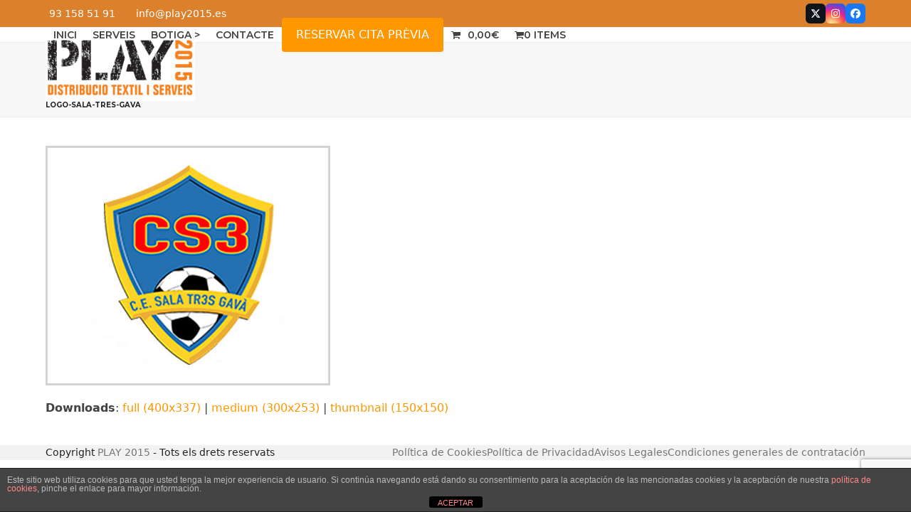

--- FILE ---
content_type: text/html; charset=utf-8
request_url: https://www.google.com/recaptcha/api2/anchor?ar=1&k=6LdmcTkrAAAAAHR4P6rEdac9d8QyfSZqjCtWyoxZ&co=aHR0cHM6Ly9wbGF5MjAxNS5lczo0NDM.&hl=en&v=9TiwnJFHeuIw_s0wSd3fiKfN&size=invisible&anchor-ms=20000&execute-ms=30000&cb=frqmq1cwcufs
body_size: 48646
content:
<!DOCTYPE HTML><html dir="ltr" lang="en"><head><meta http-equiv="Content-Type" content="text/html; charset=UTF-8">
<meta http-equiv="X-UA-Compatible" content="IE=edge">
<title>reCAPTCHA</title>
<style type="text/css">
/* cyrillic-ext */
@font-face {
  font-family: 'Roboto';
  font-style: normal;
  font-weight: 400;
  font-stretch: 100%;
  src: url(//fonts.gstatic.com/s/roboto/v48/KFO7CnqEu92Fr1ME7kSn66aGLdTylUAMa3GUBHMdazTgWw.woff2) format('woff2');
  unicode-range: U+0460-052F, U+1C80-1C8A, U+20B4, U+2DE0-2DFF, U+A640-A69F, U+FE2E-FE2F;
}
/* cyrillic */
@font-face {
  font-family: 'Roboto';
  font-style: normal;
  font-weight: 400;
  font-stretch: 100%;
  src: url(//fonts.gstatic.com/s/roboto/v48/KFO7CnqEu92Fr1ME7kSn66aGLdTylUAMa3iUBHMdazTgWw.woff2) format('woff2');
  unicode-range: U+0301, U+0400-045F, U+0490-0491, U+04B0-04B1, U+2116;
}
/* greek-ext */
@font-face {
  font-family: 'Roboto';
  font-style: normal;
  font-weight: 400;
  font-stretch: 100%;
  src: url(//fonts.gstatic.com/s/roboto/v48/KFO7CnqEu92Fr1ME7kSn66aGLdTylUAMa3CUBHMdazTgWw.woff2) format('woff2');
  unicode-range: U+1F00-1FFF;
}
/* greek */
@font-face {
  font-family: 'Roboto';
  font-style: normal;
  font-weight: 400;
  font-stretch: 100%;
  src: url(//fonts.gstatic.com/s/roboto/v48/KFO7CnqEu92Fr1ME7kSn66aGLdTylUAMa3-UBHMdazTgWw.woff2) format('woff2');
  unicode-range: U+0370-0377, U+037A-037F, U+0384-038A, U+038C, U+038E-03A1, U+03A3-03FF;
}
/* math */
@font-face {
  font-family: 'Roboto';
  font-style: normal;
  font-weight: 400;
  font-stretch: 100%;
  src: url(//fonts.gstatic.com/s/roboto/v48/KFO7CnqEu92Fr1ME7kSn66aGLdTylUAMawCUBHMdazTgWw.woff2) format('woff2');
  unicode-range: U+0302-0303, U+0305, U+0307-0308, U+0310, U+0312, U+0315, U+031A, U+0326-0327, U+032C, U+032F-0330, U+0332-0333, U+0338, U+033A, U+0346, U+034D, U+0391-03A1, U+03A3-03A9, U+03B1-03C9, U+03D1, U+03D5-03D6, U+03F0-03F1, U+03F4-03F5, U+2016-2017, U+2034-2038, U+203C, U+2040, U+2043, U+2047, U+2050, U+2057, U+205F, U+2070-2071, U+2074-208E, U+2090-209C, U+20D0-20DC, U+20E1, U+20E5-20EF, U+2100-2112, U+2114-2115, U+2117-2121, U+2123-214F, U+2190, U+2192, U+2194-21AE, U+21B0-21E5, U+21F1-21F2, U+21F4-2211, U+2213-2214, U+2216-22FF, U+2308-230B, U+2310, U+2319, U+231C-2321, U+2336-237A, U+237C, U+2395, U+239B-23B7, U+23D0, U+23DC-23E1, U+2474-2475, U+25AF, U+25B3, U+25B7, U+25BD, U+25C1, U+25CA, U+25CC, U+25FB, U+266D-266F, U+27C0-27FF, U+2900-2AFF, U+2B0E-2B11, U+2B30-2B4C, U+2BFE, U+3030, U+FF5B, U+FF5D, U+1D400-1D7FF, U+1EE00-1EEFF;
}
/* symbols */
@font-face {
  font-family: 'Roboto';
  font-style: normal;
  font-weight: 400;
  font-stretch: 100%;
  src: url(//fonts.gstatic.com/s/roboto/v48/KFO7CnqEu92Fr1ME7kSn66aGLdTylUAMaxKUBHMdazTgWw.woff2) format('woff2');
  unicode-range: U+0001-000C, U+000E-001F, U+007F-009F, U+20DD-20E0, U+20E2-20E4, U+2150-218F, U+2190, U+2192, U+2194-2199, U+21AF, U+21E6-21F0, U+21F3, U+2218-2219, U+2299, U+22C4-22C6, U+2300-243F, U+2440-244A, U+2460-24FF, U+25A0-27BF, U+2800-28FF, U+2921-2922, U+2981, U+29BF, U+29EB, U+2B00-2BFF, U+4DC0-4DFF, U+FFF9-FFFB, U+10140-1018E, U+10190-1019C, U+101A0, U+101D0-101FD, U+102E0-102FB, U+10E60-10E7E, U+1D2C0-1D2D3, U+1D2E0-1D37F, U+1F000-1F0FF, U+1F100-1F1AD, U+1F1E6-1F1FF, U+1F30D-1F30F, U+1F315, U+1F31C, U+1F31E, U+1F320-1F32C, U+1F336, U+1F378, U+1F37D, U+1F382, U+1F393-1F39F, U+1F3A7-1F3A8, U+1F3AC-1F3AF, U+1F3C2, U+1F3C4-1F3C6, U+1F3CA-1F3CE, U+1F3D4-1F3E0, U+1F3ED, U+1F3F1-1F3F3, U+1F3F5-1F3F7, U+1F408, U+1F415, U+1F41F, U+1F426, U+1F43F, U+1F441-1F442, U+1F444, U+1F446-1F449, U+1F44C-1F44E, U+1F453, U+1F46A, U+1F47D, U+1F4A3, U+1F4B0, U+1F4B3, U+1F4B9, U+1F4BB, U+1F4BF, U+1F4C8-1F4CB, U+1F4D6, U+1F4DA, U+1F4DF, U+1F4E3-1F4E6, U+1F4EA-1F4ED, U+1F4F7, U+1F4F9-1F4FB, U+1F4FD-1F4FE, U+1F503, U+1F507-1F50B, U+1F50D, U+1F512-1F513, U+1F53E-1F54A, U+1F54F-1F5FA, U+1F610, U+1F650-1F67F, U+1F687, U+1F68D, U+1F691, U+1F694, U+1F698, U+1F6AD, U+1F6B2, U+1F6B9-1F6BA, U+1F6BC, U+1F6C6-1F6CF, U+1F6D3-1F6D7, U+1F6E0-1F6EA, U+1F6F0-1F6F3, U+1F6F7-1F6FC, U+1F700-1F7FF, U+1F800-1F80B, U+1F810-1F847, U+1F850-1F859, U+1F860-1F887, U+1F890-1F8AD, U+1F8B0-1F8BB, U+1F8C0-1F8C1, U+1F900-1F90B, U+1F93B, U+1F946, U+1F984, U+1F996, U+1F9E9, U+1FA00-1FA6F, U+1FA70-1FA7C, U+1FA80-1FA89, U+1FA8F-1FAC6, U+1FACE-1FADC, U+1FADF-1FAE9, U+1FAF0-1FAF8, U+1FB00-1FBFF;
}
/* vietnamese */
@font-face {
  font-family: 'Roboto';
  font-style: normal;
  font-weight: 400;
  font-stretch: 100%;
  src: url(//fonts.gstatic.com/s/roboto/v48/KFO7CnqEu92Fr1ME7kSn66aGLdTylUAMa3OUBHMdazTgWw.woff2) format('woff2');
  unicode-range: U+0102-0103, U+0110-0111, U+0128-0129, U+0168-0169, U+01A0-01A1, U+01AF-01B0, U+0300-0301, U+0303-0304, U+0308-0309, U+0323, U+0329, U+1EA0-1EF9, U+20AB;
}
/* latin-ext */
@font-face {
  font-family: 'Roboto';
  font-style: normal;
  font-weight: 400;
  font-stretch: 100%;
  src: url(//fonts.gstatic.com/s/roboto/v48/KFO7CnqEu92Fr1ME7kSn66aGLdTylUAMa3KUBHMdazTgWw.woff2) format('woff2');
  unicode-range: U+0100-02BA, U+02BD-02C5, U+02C7-02CC, U+02CE-02D7, U+02DD-02FF, U+0304, U+0308, U+0329, U+1D00-1DBF, U+1E00-1E9F, U+1EF2-1EFF, U+2020, U+20A0-20AB, U+20AD-20C0, U+2113, U+2C60-2C7F, U+A720-A7FF;
}
/* latin */
@font-face {
  font-family: 'Roboto';
  font-style: normal;
  font-weight: 400;
  font-stretch: 100%;
  src: url(//fonts.gstatic.com/s/roboto/v48/KFO7CnqEu92Fr1ME7kSn66aGLdTylUAMa3yUBHMdazQ.woff2) format('woff2');
  unicode-range: U+0000-00FF, U+0131, U+0152-0153, U+02BB-02BC, U+02C6, U+02DA, U+02DC, U+0304, U+0308, U+0329, U+2000-206F, U+20AC, U+2122, U+2191, U+2193, U+2212, U+2215, U+FEFF, U+FFFD;
}
/* cyrillic-ext */
@font-face {
  font-family: 'Roboto';
  font-style: normal;
  font-weight: 500;
  font-stretch: 100%;
  src: url(//fonts.gstatic.com/s/roboto/v48/KFO7CnqEu92Fr1ME7kSn66aGLdTylUAMa3GUBHMdazTgWw.woff2) format('woff2');
  unicode-range: U+0460-052F, U+1C80-1C8A, U+20B4, U+2DE0-2DFF, U+A640-A69F, U+FE2E-FE2F;
}
/* cyrillic */
@font-face {
  font-family: 'Roboto';
  font-style: normal;
  font-weight: 500;
  font-stretch: 100%;
  src: url(//fonts.gstatic.com/s/roboto/v48/KFO7CnqEu92Fr1ME7kSn66aGLdTylUAMa3iUBHMdazTgWw.woff2) format('woff2');
  unicode-range: U+0301, U+0400-045F, U+0490-0491, U+04B0-04B1, U+2116;
}
/* greek-ext */
@font-face {
  font-family: 'Roboto';
  font-style: normal;
  font-weight: 500;
  font-stretch: 100%;
  src: url(//fonts.gstatic.com/s/roboto/v48/KFO7CnqEu92Fr1ME7kSn66aGLdTylUAMa3CUBHMdazTgWw.woff2) format('woff2');
  unicode-range: U+1F00-1FFF;
}
/* greek */
@font-face {
  font-family: 'Roboto';
  font-style: normal;
  font-weight: 500;
  font-stretch: 100%;
  src: url(//fonts.gstatic.com/s/roboto/v48/KFO7CnqEu92Fr1ME7kSn66aGLdTylUAMa3-UBHMdazTgWw.woff2) format('woff2');
  unicode-range: U+0370-0377, U+037A-037F, U+0384-038A, U+038C, U+038E-03A1, U+03A3-03FF;
}
/* math */
@font-face {
  font-family: 'Roboto';
  font-style: normal;
  font-weight: 500;
  font-stretch: 100%;
  src: url(//fonts.gstatic.com/s/roboto/v48/KFO7CnqEu92Fr1ME7kSn66aGLdTylUAMawCUBHMdazTgWw.woff2) format('woff2');
  unicode-range: U+0302-0303, U+0305, U+0307-0308, U+0310, U+0312, U+0315, U+031A, U+0326-0327, U+032C, U+032F-0330, U+0332-0333, U+0338, U+033A, U+0346, U+034D, U+0391-03A1, U+03A3-03A9, U+03B1-03C9, U+03D1, U+03D5-03D6, U+03F0-03F1, U+03F4-03F5, U+2016-2017, U+2034-2038, U+203C, U+2040, U+2043, U+2047, U+2050, U+2057, U+205F, U+2070-2071, U+2074-208E, U+2090-209C, U+20D0-20DC, U+20E1, U+20E5-20EF, U+2100-2112, U+2114-2115, U+2117-2121, U+2123-214F, U+2190, U+2192, U+2194-21AE, U+21B0-21E5, U+21F1-21F2, U+21F4-2211, U+2213-2214, U+2216-22FF, U+2308-230B, U+2310, U+2319, U+231C-2321, U+2336-237A, U+237C, U+2395, U+239B-23B7, U+23D0, U+23DC-23E1, U+2474-2475, U+25AF, U+25B3, U+25B7, U+25BD, U+25C1, U+25CA, U+25CC, U+25FB, U+266D-266F, U+27C0-27FF, U+2900-2AFF, U+2B0E-2B11, U+2B30-2B4C, U+2BFE, U+3030, U+FF5B, U+FF5D, U+1D400-1D7FF, U+1EE00-1EEFF;
}
/* symbols */
@font-face {
  font-family: 'Roboto';
  font-style: normal;
  font-weight: 500;
  font-stretch: 100%;
  src: url(//fonts.gstatic.com/s/roboto/v48/KFO7CnqEu92Fr1ME7kSn66aGLdTylUAMaxKUBHMdazTgWw.woff2) format('woff2');
  unicode-range: U+0001-000C, U+000E-001F, U+007F-009F, U+20DD-20E0, U+20E2-20E4, U+2150-218F, U+2190, U+2192, U+2194-2199, U+21AF, U+21E6-21F0, U+21F3, U+2218-2219, U+2299, U+22C4-22C6, U+2300-243F, U+2440-244A, U+2460-24FF, U+25A0-27BF, U+2800-28FF, U+2921-2922, U+2981, U+29BF, U+29EB, U+2B00-2BFF, U+4DC0-4DFF, U+FFF9-FFFB, U+10140-1018E, U+10190-1019C, U+101A0, U+101D0-101FD, U+102E0-102FB, U+10E60-10E7E, U+1D2C0-1D2D3, U+1D2E0-1D37F, U+1F000-1F0FF, U+1F100-1F1AD, U+1F1E6-1F1FF, U+1F30D-1F30F, U+1F315, U+1F31C, U+1F31E, U+1F320-1F32C, U+1F336, U+1F378, U+1F37D, U+1F382, U+1F393-1F39F, U+1F3A7-1F3A8, U+1F3AC-1F3AF, U+1F3C2, U+1F3C4-1F3C6, U+1F3CA-1F3CE, U+1F3D4-1F3E0, U+1F3ED, U+1F3F1-1F3F3, U+1F3F5-1F3F7, U+1F408, U+1F415, U+1F41F, U+1F426, U+1F43F, U+1F441-1F442, U+1F444, U+1F446-1F449, U+1F44C-1F44E, U+1F453, U+1F46A, U+1F47D, U+1F4A3, U+1F4B0, U+1F4B3, U+1F4B9, U+1F4BB, U+1F4BF, U+1F4C8-1F4CB, U+1F4D6, U+1F4DA, U+1F4DF, U+1F4E3-1F4E6, U+1F4EA-1F4ED, U+1F4F7, U+1F4F9-1F4FB, U+1F4FD-1F4FE, U+1F503, U+1F507-1F50B, U+1F50D, U+1F512-1F513, U+1F53E-1F54A, U+1F54F-1F5FA, U+1F610, U+1F650-1F67F, U+1F687, U+1F68D, U+1F691, U+1F694, U+1F698, U+1F6AD, U+1F6B2, U+1F6B9-1F6BA, U+1F6BC, U+1F6C6-1F6CF, U+1F6D3-1F6D7, U+1F6E0-1F6EA, U+1F6F0-1F6F3, U+1F6F7-1F6FC, U+1F700-1F7FF, U+1F800-1F80B, U+1F810-1F847, U+1F850-1F859, U+1F860-1F887, U+1F890-1F8AD, U+1F8B0-1F8BB, U+1F8C0-1F8C1, U+1F900-1F90B, U+1F93B, U+1F946, U+1F984, U+1F996, U+1F9E9, U+1FA00-1FA6F, U+1FA70-1FA7C, U+1FA80-1FA89, U+1FA8F-1FAC6, U+1FACE-1FADC, U+1FADF-1FAE9, U+1FAF0-1FAF8, U+1FB00-1FBFF;
}
/* vietnamese */
@font-face {
  font-family: 'Roboto';
  font-style: normal;
  font-weight: 500;
  font-stretch: 100%;
  src: url(//fonts.gstatic.com/s/roboto/v48/KFO7CnqEu92Fr1ME7kSn66aGLdTylUAMa3OUBHMdazTgWw.woff2) format('woff2');
  unicode-range: U+0102-0103, U+0110-0111, U+0128-0129, U+0168-0169, U+01A0-01A1, U+01AF-01B0, U+0300-0301, U+0303-0304, U+0308-0309, U+0323, U+0329, U+1EA0-1EF9, U+20AB;
}
/* latin-ext */
@font-face {
  font-family: 'Roboto';
  font-style: normal;
  font-weight: 500;
  font-stretch: 100%;
  src: url(//fonts.gstatic.com/s/roboto/v48/KFO7CnqEu92Fr1ME7kSn66aGLdTylUAMa3KUBHMdazTgWw.woff2) format('woff2');
  unicode-range: U+0100-02BA, U+02BD-02C5, U+02C7-02CC, U+02CE-02D7, U+02DD-02FF, U+0304, U+0308, U+0329, U+1D00-1DBF, U+1E00-1E9F, U+1EF2-1EFF, U+2020, U+20A0-20AB, U+20AD-20C0, U+2113, U+2C60-2C7F, U+A720-A7FF;
}
/* latin */
@font-face {
  font-family: 'Roboto';
  font-style: normal;
  font-weight: 500;
  font-stretch: 100%;
  src: url(//fonts.gstatic.com/s/roboto/v48/KFO7CnqEu92Fr1ME7kSn66aGLdTylUAMa3yUBHMdazQ.woff2) format('woff2');
  unicode-range: U+0000-00FF, U+0131, U+0152-0153, U+02BB-02BC, U+02C6, U+02DA, U+02DC, U+0304, U+0308, U+0329, U+2000-206F, U+20AC, U+2122, U+2191, U+2193, U+2212, U+2215, U+FEFF, U+FFFD;
}
/* cyrillic-ext */
@font-face {
  font-family: 'Roboto';
  font-style: normal;
  font-weight: 900;
  font-stretch: 100%;
  src: url(//fonts.gstatic.com/s/roboto/v48/KFO7CnqEu92Fr1ME7kSn66aGLdTylUAMa3GUBHMdazTgWw.woff2) format('woff2');
  unicode-range: U+0460-052F, U+1C80-1C8A, U+20B4, U+2DE0-2DFF, U+A640-A69F, U+FE2E-FE2F;
}
/* cyrillic */
@font-face {
  font-family: 'Roboto';
  font-style: normal;
  font-weight: 900;
  font-stretch: 100%;
  src: url(//fonts.gstatic.com/s/roboto/v48/KFO7CnqEu92Fr1ME7kSn66aGLdTylUAMa3iUBHMdazTgWw.woff2) format('woff2');
  unicode-range: U+0301, U+0400-045F, U+0490-0491, U+04B0-04B1, U+2116;
}
/* greek-ext */
@font-face {
  font-family: 'Roboto';
  font-style: normal;
  font-weight: 900;
  font-stretch: 100%;
  src: url(//fonts.gstatic.com/s/roboto/v48/KFO7CnqEu92Fr1ME7kSn66aGLdTylUAMa3CUBHMdazTgWw.woff2) format('woff2');
  unicode-range: U+1F00-1FFF;
}
/* greek */
@font-face {
  font-family: 'Roboto';
  font-style: normal;
  font-weight: 900;
  font-stretch: 100%;
  src: url(//fonts.gstatic.com/s/roboto/v48/KFO7CnqEu92Fr1ME7kSn66aGLdTylUAMa3-UBHMdazTgWw.woff2) format('woff2');
  unicode-range: U+0370-0377, U+037A-037F, U+0384-038A, U+038C, U+038E-03A1, U+03A3-03FF;
}
/* math */
@font-face {
  font-family: 'Roboto';
  font-style: normal;
  font-weight: 900;
  font-stretch: 100%;
  src: url(//fonts.gstatic.com/s/roboto/v48/KFO7CnqEu92Fr1ME7kSn66aGLdTylUAMawCUBHMdazTgWw.woff2) format('woff2');
  unicode-range: U+0302-0303, U+0305, U+0307-0308, U+0310, U+0312, U+0315, U+031A, U+0326-0327, U+032C, U+032F-0330, U+0332-0333, U+0338, U+033A, U+0346, U+034D, U+0391-03A1, U+03A3-03A9, U+03B1-03C9, U+03D1, U+03D5-03D6, U+03F0-03F1, U+03F4-03F5, U+2016-2017, U+2034-2038, U+203C, U+2040, U+2043, U+2047, U+2050, U+2057, U+205F, U+2070-2071, U+2074-208E, U+2090-209C, U+20D0-20DC, U+20E1, U+20E5-20EF, U+2100-2112, U+2114-2115, U+2117-2121, U+2123-214F, U+2190, U+2192, U+2194-21AE, U+21B0-21E5, U+21F1-21F2, U+21F4-2211, U+2213-2214, U+2216-22FF, U+2308-230B, U+2310, U+2319, U+231C-2321, U+2336-237A, U+237C, U+2395, U+239B-23B7, U+23D0, U+23DC-23E1, U+2474-2475, U+25AF, U+25B3, U+25B7, U+25BD, U+25C1, U+25CA, U+25CC, U+25FB, U+266D-266F, U+27C0-27FF, U+2900-2AFF, U+2B0E-2B11, U+2B30-2B4C, U+2BFE, U+3030, U+FF5B, U+FF5D, U+1D400-1D7FF, U+1EE00-1EEFF;
}
/* symbols */
@font-face {
  font-family: 'Roboto';
  font-style: normal;
  font-weight: 900;
  font-stretch: 100%;
  src: url(//fonts.gstatic.com/s/roboto/v48/KFO7CnqEu92Fr1ME7kSn66aGLdTylUAMaxKUBHMdazTgWw.woff2) format('woff2');
  unicode-range: U+0001-000C, U+000E-001F, U+007F-009F, U+20DD-20E0, U+20E2-20E4, U+2150-218F, U+2190, U+2192, U+2194-2199, U+21AF, U+21E6-21F0, U+21F3, U+2218-2219, U+2299, U+22C4-22C6, U+2300-243F, U+2440-244A, U+2460-24FF, U+25A0-27BF, U+2800-28FF, U+2921-2922, U+2981, U+29BF, U+29EB, U+2B00-2BFF, U+4DC0-4DFF, U+FFF9-FFFB, U+10140-1018E, U+10190-1019C, U+101A0, U+101D0-101FD, U+102E0-102FB, U+10E60-10E7E, U+1D2C0-1D2D3, U+1D2E0-1D37F, U+1F000-1F0FF, U+1F100-1F1AD, U+1F1E6-1F1FF, U+1F30D-1F30F, U+1F315, U+1F31C, U+1F31E, U+1F320-1F32C, U+1F336, U+1F378, U+1F37D, U+1F382, U+1F393-1F39F, U+1F3A7-1F3A8, U+1F3AC-1F3AF, U+1F3C2, U+1F3C4-1F3C6, U+1F3CA-1F3CE, U+1F3D4-1F3E0, U+1F3ED, U+1F3F1-1F3F3, U+1F3F5-1F3F7, U+1F408, U+1F415, U+1F41F, U+1F426, U+1F43F, U+1F441-1F442, U+1F444, U+1F446-1F449, U+1F44C-1F44E, U+1F453, U+1F46A, U+1F47D, U+1F4A3, U+1F4B0, U+1F4B3, U+1F4B9, U+1F4BB, U+1F4BF, U+1F4C8-1F4CB, U+1F4D6, U+1F4DA, U+1F4DF, U+1F4E3-1F4E6, U+1F4EA-1F4ED, U+1F4F7, U+1F4F9-1F4FB, U+1F4FD-1F4FE, U+1F503, U+1F507-1F50B, U+1F50D, U+1F512-1F513, U+1F53E-1F54A, U+1F54F-1F5FA, U+1F610, U+1F650-1F67F, U+1F687, U+1F68D, U+1F691, U+1F694, U+1F698, U+1F6AD, U+1F6B2, U+1F6B9-1F6BA, U+1F6BC, U+1F6C6-1F6CF, U+1F6D3-1F6D7, U+1F6E0-1F6EA, U+1F6F0-1F6F3, U+1F6F7-1F6FC, U+1F700-1F7FF, U+1F800-1F80B, U+1F810-1F847, U+1F850-1F859, U+1F860-1F887, U+1F890-1F8AD, U+1F8B0-1F8BB, U+1F8C0-1F8C1, U+1F900-1F90B, U+1F93B, U+1F946, U+1F984, U+1F996, U+1F9E9, U+1FA00-1FA6F, U+1FA70-1FA7C, U+1FA80-1FA89, U+1FA8F-1FAC6, U+1FACE-1FADC, U+1FADF-1FAE9, U+1FAF0-1FAF8, U+1FB00-1FBFF;
}
/* vietnamese */
@font-face {
  font-family: 'Roboto';
  font-style: normal;
  font-weight: 900;
  font-stretch: 100%;
  src: url(//fonts.gstatic.com/s/roboto/v48/KFO7CnqEu92Fr1ME7kSn66aGLdTylUAMa3OUBHMdazTgWw.woff2) format('woff2');
  unicode-range: U+0102-0103, U+0110-0111, U+0128-0129, U+0168-0169, U+01A0-01A1, U+01AF-01B0, U+0300-0301, U+0303-0304, U+0308-0309, U+0323, U+0329, U+1EA0-1EF9, U+20AB;
}
/* latin-ext */
@font-face {
  font-family: 'Roboto';
  font-style: normal;
  font-weight: 900;
  font-stretch: 100%;
  src: url(//fonts.gstatic.com/s/roboto/v48/KFO7CnqEu92Fr1ME7kSn66aGLdTylUAMa3KUBHMdazTgWw.woff2) format('woff2');
  unicode-range: U+0100-02BA, U+02BD-02C5, U+02C7-02CC, U+02CE-02D7, U+02DD-02FF, U+0304, U+0308, U+0329, U+1D00-1DBF, U+1E00-1E9F, U+1EF2-1EFF, U+2020, U+20A0-20AB, U+20AD-20C0, U+2113, U+2C60-2C7F, U+A720-A7FF;
}
/* latin */
@font-face {
  font-family: 'Roboto';
  font-style: normal;
  font-weight: 900;
  font-stretch: 100%;
  src: url(//fonts.gstatic.com/s/roboto/v48/KFO7CnqEu92Fr1ME7kSn66aGLdTylUAMa3yUBHMdazQ.woff2) format('woff2');
  unicode-range: U+0000-00FF, U+0131, U+0152-0153, U+02BB-02BC, U+02C6, U+02DA, U+02DC, U+0304, U+0308, U+0329, U+2000-206F, U+20AC, U+2122, U+2191, U+2193, U+2212, U+2215, U+FEFF, U+FFFD;
}

</style>
<link rel="stylesheet" type="text/css" href="https://www.gstatic.com/recaptcha/releases/9TiwnJFHeuIw_s0wSd3fiKfN/styles__ltr.css">
<script nonce="G9885D_ZqsvJX6bSermkxA" type="text/javascript">window['__recaptcha_api'] = 'https://www.google.com/recaptcha/api2/';</script>
<script type="text/javascript" src="https://www.gstatic.com/recaptcha/releases/9TiwnJFHeuIw_s0wSd3fiKfN/recaptcha__en.js" nonce="G9885D_ZqsvJX6bSermkxA">
      
    </script></head>
<body><div id="rc-anchor-alert" class="rc-anchor-alert"></div>
<input type="hidden" id="recaptcha-token" value="[base64]">
<script type="text/javascript" nonce="G9885D_ZqsvJX6bSermkxA">
      recaptcha.anchor.Main.init("[\x22ainput\x22,[\x22bgdata\x22,\x22\x22,\[base64]/[base64]/[base64]/[base64]/cjw8ejpyPj4+eil9Y2F0Y2gobCl7dGhyb3cgbDt9fSxIPWZ1bmN0aW9uKHcsdCx6KXtpZih3PT0xOTR8fHc9PTIwOCl0LnZbd10/dC52W3ddLmNvbmNhdCh6KTp0LnZbd109b2Yoeix0KTtlbHNle2lmKHQuYkImJnchPTMxNylyZXR1cm47dz09NjZ8fHc9PTEyMnx8dz09NDcwfHx3PT00NHx8dz09NDE2fHx3PT0zOTd8fHc9PTQyMXx8dz09Njh8fHc9PTcwfHx3PT0xODQ/[base64]/[base64]/[base64]/bmV3IGRbVl0oSlswXSk6cD09Mj9uZXcgZFtWXShKWzBdLEpbMV0pOnA9PTM/bmV3IGRbVl0oSlswXSxKWzFdLEpbMl0pOnA9PTQ/[base64]/[base64]/[base64]/[base64]\x22,\[base64]\x22,\x22HTfCssO9w5lawrnCjXMvZRTCjVXDjMKmw4jCtcKlGMKQw7pwFMOKw4bCkcO8Zz/Dll3CjlZKwpvDoybCpMKvPDdfKWLCtcOCSMK3fBjCkhLCpsOxwpM4wo/CswPDnUJtw6HDk03CoDjDu8O3TsKfwrTDpkcYLVXDmmchOcOTbsO3RUcmPWfDokM/[base64]/[base64]/CrsKJw7nCj8OTd8O0f0IcKnFpKlbDt2A5w6vCmHzCuMOHQA8TeMKtQBTDtSnCh3nDpMOUHMKZfxXDrMKvaxnCqsODKsO1QVnCp2DDpBzDoBhMbMK3wqFAw7jClsK7w5XCnFvCjFx2HCBpKGB8e8KzESJ/w5HDuMKzNz8VOsOMMi55woHDssOMwrF7w5TDrnDDnDzClcKDHH3DhGo3DGZvN0g/w6cgw4zCoETCncO1wr/ChUERwq7ChVEXw77Cris/LiDCpn7DscKrw5Eyw47CjsONw6fDrsKYw5dnTyIHPsKBHkAsw53Co8OyK8OHG8OSBMK7w6HCtTQvGsOabcO4wo5mw5rDkzvDuRLDtMKRw7/[base64]/CtcO/E8K3ccO2w6YOR8Kzw6hHJ8OswpjDsxfCtMKsDmjCmMKZUMOCAcObwoHDnsKXRyzDicOOwrLCjMKFUcKSwqXDh8OywolJwq4WJS4ww7lrc10ecgfDvV/DhcKqH8K3VMOgw7ktHsOPHsKYw68JwqDCs8Khw5HDrwzDgsOeesKBThdsQzHDscOQLsKSw6vDjMKAw5d5w6vDjyYMMHrCsxAwbnY3HHYxw74JI8OrwqRvKAHCkCvDvsOrwqh5w6NBOcKPEGHDiywaNMOvRytuw6LCn8O4X8KKdVByw45ZFV/Ch8OXUgHDhQp9wqjCkMK3w5wSw6vDtMKvesOBQnXDi0/[base64]/WEbDqsKUw6QFw6YyNj7DjRHDjcO0D1bDpcOHw4zChcKow7XCsjINAzQGw4N5w6/DpcKrwoVWD8OIwqHCnSQxwpPDiELDkAPCjsKtw6kjwqc+fGt2w7dIG8KSwpo3YnXCnQzCp28mw75BwpRHE0rDty7DvcKTwoU5FMOawrLCscO4fyAmw4xhahsnw5YIZcK9w714wqJFwrEqUsK7K8KywpxmUD9CPHbCqx9DI2/Dk8KNA8KlH8OSCcKZNV8Vw4MtWwXDn37CrcOpwq/[base64]/[base64]/woLCi8OCwpPCnMKQXMOyEDgsJ8K4JEHDmcOow5wqXxw5IFDClcKXw6nDkxdDw55+w4QnSCHCosObw7nCh8KXwoxhOMKqwrnDqk3DlcKVFwg1wpLDiGwnKcKuw7Mfw75hZ8OeOl15bm1pw5RNw5vCoxxUw7DDisKZJE/Cm8K4w73DmMKBwojCs8KwwqNUwrVnw7jDnkpXwovDlXIcw6/DnMKjwoR+w4vCrRMgw7DCs03CgcKWwqgmw5UKe8O+DSFGwr7DizXCjnnDrRvDnV/CusKnBAlCwqUmw7PCgkrCjMKow700wr5TI8OZwqvDmsKzwpPCgRF3wpzDlMOuOjg3wrvCsyhMYmpLw7jCnhEeMnfDiiDCgErDnsO7wqXDiHnDtGLDnsKGBnJewqPCpMKawojDnsOiFcKfwqk/ay/DgiMawoPDsHcIdMKJdcKXfS/CkMObLsOdeMKtwowfw6XChQ/DscKUS8KePsOuw703c8ODw5B/w4XDicO6SzA/LsK8wop6dMKCK0fDgcOww6tKScOWwprCmwLCgy8EwpcSwqxRe8KOXsKwGzLChm1yKMO/wozClcK1wrDDp8Kmw5PCnDPCinzDncKLwrHCksKpw4nCsxDDnsKzC8KJT3rDt8KtwrzDksO6w7nCg8KcwpUyacODwqtAEDgkwqRywroDMcO5woPDkWXCjMOmwpfClsKJNXVsw5AWwq/CvMOwwqUVPMKtQXPDrsO9wpzCi8OAwo3CuhXDnR7CosOzw4/Dq8Otw5s5wrJcHMOcwppLwqJ8QsOHwpI7csK/w7VPS8KewotqwrtPw4PCihTDrB/[base64]/DsMKBw6sgGypKwpUwJMKLUMKpA3ghNBjDj0fCpsOZNsKmLcKKf3PCicKeW8OxVEfCmwXClcKvE8OxwpfCtRkVRh1twq3DncK/wozDgsOGw5vCucKWWj14w4rCu3rDkcONwrIsRmTCqcKUa3xWw6vDnsKlw7Z5w4/CvgV2wo4Iw7M3NALDglsbw5jDlcKsD8Kaw7gfIQV1YTnDtcKfTUzCoMKuAAoHwpjCsTpmw43Dg8OUdcO4w5rCt8Oaa2FsAsOwwrgrc8OgRHp2FcOsw7vDkMOBw5LCi8KMLMKfw54KGcK8w5XCuj/Dq8O0QlXDnwwxwrh5wpvCnMOIwqE8ZUHDsMO/Igt0eF47woPClVUzw4vCiMK+VcOADHF3w4xFEsK8w7XDi8O7wrHCpcOXRlRhDQlDPFoHwrjDs2lRf8OPwrsywoZ+IcK0NsKxAsKlw5XDnMKGCcOZwrfCvMK0w6A+w4Ufw5U0acKPTTkpwprDjsOJwqDCtcOdwp/DmV3ChXbDgsOpwqdHwrLCu8KdUsO0wqB9TcOFw5LClzUDKsKgwo8Hw7MCwrnDvcKAwqJhNsKmU8K6wqTDoSXCkjfDmnRjZRgiG2vCgcKSBMKrKGVTFH/DizBnBSIDw7sUfU/DiDUQOB7CgARdwqRYwoFQOMOkYcOxw4nDjcOkWsO7w4sMGjQ/QcKJwqXDksOwwqZPw68Fw5fDiMKHbsOkwpdZc8O7wrsNw7DDucOHw59AX8KqDcO5JMODw4RvwqlYw5lUwrfCkBUkwrTCqcOYw48GDMOJGHzDtMKebQnCtHbDq8OBwrXDqhMPw6bDgcObTMOpf8Obwos3Wkd9wrPDvsOswoFTQUrDlcKTwr/CsEoTw7jDjcOTV3rDssO0FG/DpsKKETjCtQotw6fDrXnDnHNawrxVasO8A3tVwqPCnMKRw7bDvsKcw4HDiGQWbMKdw5/CqsK+BEtjwobDhUdMw4vDulVSw6LDocOZDz/Dom7CiMKMPkZqw4PChcOuw71zwrLCnMONwoFBw7rClsK7LFJfdDRQLMKGw7rDqHhvw58OBkzDo8O/YsO1F8O5WVozwpjDjS1vwrPCkirDjMOmw64HecOcwrtlR8K9dcK3w6c4w47DgMKlAQ7ClMKvw5HDkMO6wpzCrsKYeR9Ew6IvcG/CrcKTwrHCtcKww7jCusOQw5TCq3LDiBtSwr7DucO/FTVgLz7CkGIswoDDgcKowq3DjF3ChcKuw7ZXw4bCpcKHw75rZsOdwp3CpCHDsAfDqkY+Uj7CqGMRWgQDwpNPXcOgByEqWCXCjcOCw51dw5NHwpLDgR/DiEDDhsOlwqHCm8KbwqUFI8OWXMOQEWx6T8Kjw6PCjWR7M3/CjsKmRW/DtMKLwrcNwoLCsRrCjXfCjGbCm0jCgMOhSMK9DcOyH8OmW8K+FXUmw5gKwoN2RsOvP8KMHAkJwq/Cg8OGwo7DvQ9qw4kJw63Co8KywqgKbcOsw5vCkGjCiRbDsMOuwrZ1dsKCw74rw5PDjcKGwpjCgQrCpx8cK8OGwpJxfcKuLMKFEh5HQExdw4/DlsKpQWkpVcO8wq5Vw5c7w6w7ODZNdT0SKsK3asOQw6jDo8Kwwp/[base64]/IUomDTlQPMOdw4bCusKTScKZORRjK2/[base64]/DnHDCucOwdynDsGnDqXdVwoPDicKIPMO4woxgw5g0MgQrwpAEEsK9w4AMHjMnwoIdwqbDg1zCiMKoF2IUw6/CqjU3HsOuwrjDkcOBwrvCoWfDvcKRWz14wrbDimVMMsOuwrRhworCvMOpw7hiw4hMwrjCrEsTMjTCkcOqISJRw6/[base64]/CsjTChmfDhGxNc8KoV3UESkRxc8K/HcO7w7bCgj/CnsKEw6REwpPDkAjDuMObCMKQXsOedXFCdlUWw7AxMGfCq8KwWlkWw5XDoVJNQMO/XU/DhlbDiG43KcOpBnHDvsKTwpfDgX8dw5XCnC8pIcKSIVEdA2/CsMKzw6V5Rz3DmcOOwp7CsMKJw5cjwoPDh8Ofw6rDlSDDnMOAw7vCmmnCusKpwrLDjsOCIBrDisKuTsKZwpZpfsOtJ8KaFcOTNHxTw64NXcO0TV7DgUDCnF/Ch8OFdSPChV7Ct8OhwqjDhkHCiMOswosLKVwMwoRQw7U4wqDClcKFVMKTJMKxMRPCq8KOUcOaaz11wo3DoMKRwo7DjMK+w5/DpcKFw4ZgwoHChMOHcMOIKcO8w7hSwqM7wqAJCS/DnsO0a8Oyw7oZw6VKwr1jKDdsw7BFw7NWIsO/[base64]/wpjCskQpMjLClsK1woXCp3TDjm47w5JQJG7ChcKcwqk8RMOSdsK4BkBGw4PDngVJw4VbcFnDk8OMHEJUwrtxw6DCncOcw649w6nCt8KAYsO6w4YUSTdzMRlFccOBE8OlwpsSwrcCw6hEbsKqPyNWCmZFw5PDtGvDqsO8F1IjfkZIw5bCmhwcVH5UcWrDrWnDk3A/e0EswpHDi1XDvGhBe2o3Vl1xJ8K4w5UtWSvCtcKiwo11woAUdMOOHMK3KkMUIMK5wpwBwpUUw7LDvsOIBMOqS0/Dp8OsdsKMwrPCgGdOw6LDrBHCvxHCusKzwrjCrcOuw5wgwrQFVgkdw5d8Si9ew6TCo8KLOMOIw4zCo8KLw6kwFsKOSzhAw6kdM8K5w55jw5MfX8Onw4pXwolawqHCocOoWF/DsirDg8KLw7fCknVuJMO3w5nDiQMYOHfDk2s8w6ISUMOww4FuA37DpcKOTgtww61gasOPw7TDj8KVHcKSZ8Kgw7HDmMKAUiFnwp0wTsKwYsO5wpDDtWXDqsO9wofCl1QhU8KcewLCiiBJw5hycilIw6vCpE1ww5zCv8O7w5ZvXsKywqfDrMK2BcOTwr/DlsOew6vCtTfCsVxRR1fDtcKFAUFuwpzDnMKQwq1tw6fDjMODwozCkxV9cDtNwq4AwofCqyUKw7Biw6EGw77DrsO0fMKML8OhwpLCvsOFwpjChSY/w4bDlcKMBBkkHMOYegDDt2rCgzrDm8OVScOrw5LDhcOgdXvCqsOjw50jPsKtw6HDuXbCksKSEVjDlDDCki/CsEnDtsOFw6pyw4TCpxLCu2Ycwqgnw75MJ8KlIsOOwrRQwpVvwq3Cs3HDs2M/[base64]/CuQ7Dv8KDwoPCuHrDucOUw6TDrcO4UHZQOG0XNBQZbcOBwojDucKgw6tTLEZRCsKhwpsCSALDrhNmUlvDpgV5KnAAwrHDucKUIxhaw45yw7tTwrbCjVvDgMOFN0bDn8O0w5ZPwo5fwpknw6/CtCJCJ8KlS8KrwpV7w70zJMOhbyF3K1HCs3PDj8KJworCuCBLw6zDq2TDncKXVW7CmcOkd8O/w4MfXmfCiWFSS0XDmcOQQMOTwoAPwql+FSR7w5fDrMK9B8KYwodYwoPCi8K0TcK9UQ8rwqAMY8KRwrLCpU/Cs8OEQcKXUVzDn1lsNsOgwpoGw6HDt8OlKnJgd30BwphIwq0KM8Kww5o7wqnClFp/wqHCtV9owq3CjRAeZ8Oaw6LDs8KDwr/[base64]/CghzCmGFRUsO8acKpw78lKXFCXyd7DsKDwpnCtXrDtsKAwqPDnx4NJHA6bSggw6AJw7PCnlJZwrXCug7CgkXCusOfIsKgScKpw78ePgDDh8K/dGbDnsO5wrXDqjzDl1MXwqjCqgkJwpvDowPDp8Olw4xcwrXDusOUw45iwrMfwqBEw5Q2KcK/[base64]/DizrCvsKgw6nDrGhWwpNxw4RdwpMTVsOVbMOQBjrDj8K2w7BrND1ZOMOQKSQBYMKQwp8db8ObD8OgXcKTXDjDhkdSP8KKw5ZFwo/DvsK0wrfCn8KvZD1uwoprPMOhwpfDnsK9D8KkK8Kmw7xnw4dow4fDmALCuMKqPT4cMlvDvX/CjkgOb2JfSXfDqjrDu1HDn8OxXRdBXsOYwrLDuXPDswDDrsKyw6HCvMOYwrBKw4pQL0jDuULCiyTDuDDDtSzCqcO/[base64]/[base64]/eRgdw4JWw4Etw7tfwrFZbMOhPMO0XsOjS8OXGsOtw4PDjUvCnnbChsKMwofDvMK5XGrDjDUcwrzCqsOvwp3CgcKuKT11wqBYwqvDgTM/J8O8w53CrjtKwo4Ww4clTsKOwofDqnkaaHZaFcKoe8OkwqYaMsO+VFTDkcKLJMO/N8OHw7MiSMOnfMKHw4RWRzrCkinDkz9uw5cyXX7DicKBVcKmwoA5fcKWecK4FnzDqsO8dMKDwqDDmMKvHhxvw6BGw7TDgnkSwprDhTBrwpXCn8KWC1FEAwMYE8KvM3zChjA7WjZWKDzClwXCrsOzA0EBw4FmOsORO8K0ccOrwpNxwpPDj3N4Zy/ClBtRUxBEw5prcjHDicOYBlvCnlVPwrEdJQAPw63Di8KRw6LClsOLwo5bw5rDiFtzwrnCgMKlwrHCssOFGglVFsKzXiHCksOOesKtAXTCkwwfw4nCh8O8w7jDkMKzwosDU8O6AgLCucOWw4MhwrbDvw/DvMKbcMOuIcObfcKTX0N1w5F4BsOLA0/DjMO4UhfCnEDDixcfWMOyw5wswocOwqsLw6cmwqc3w4VVLlYtwo9xw61DY2zDq8OAJ8KTc8OCHcKFS8ODTX/DuG4ew5BKLxHCocK6LkQEQsKOWjPCr8OnRsOMwq3DucK+Rw/Cl8K6Dg3Co8Kiw5DCjMOOwoYWbMK4woYxJQnCqSvCoWHCisOQRsKuC8OWfA53wqrDlytRwoDCq2pxS8OewogcBn0mwqTClsOiR8KSCQtOX3bDj8Kqw7hPw4bCkmDCpQXCnh3Dlz9rwpzDmMKow7EgJ8O/w4LCqsK/w792d8KuwoXCh8KUbsOPacONw6FDFgNqwpLDh2jDi8OrQcO9w5oPw6h/DsO5fMOuwpQ/w44IWgHDqj9aw5DCtiM2w7oaEjHCmsK1w63Ct17DrBB1YcKkfQXCo8OcwrXDvsO+wp/CgUABecKWw5gwViHDjMOMwr4lPAlrw6DCusKcMsOvw6FfLizCqcK/wq0Bw7EQEsKkw6fCvMOtwpHDpMK4eCLDiGl+MVDDhFNvSDQbWMOLw6h4XsKeVsKJZ8Oow4Icd8K5w70APsOLLMKjO0R/[base64]/[base64]/w7vDqQfDrsO+TMKxwrvDp8K0GMOfwptRw7zDozF/S8Oyw7dFJHXCjUnDnMOfwpnDqcOgwqtxwprDmwI8EsOPw5Zvwohbw6lOw5nCqcK0K8Kqwr/CtMKrR3prRjrCoxMUBcOcw7YtZ0gzR2rDkkTDrsOIw7QDM8K/w4hPQcOsw7bCkMKcS8KMw6tZwq92w6vCi3XCrHbDosO0NMOhc8KVwpjCoXxQRF8GwqHDn8O1Z8OVwqkiM8OGej7Cg8K1w4TCi0PCgsKpw5bCgcKTEsOOVx9Qe8KsECIJwoJzw5zDvQ9AwoBRwrAGSCLDlcKMw6dkHcKpwrHCuWV/fcOmw6DDrFLCpwgtw7otwpM0DMKlX0xjwoXCr8OsImdMw4k6w6bDsxtDwrDCpi4CLQTCnyE2XsKbw6LDhXk8AMO5YW4pScOUIF1Rw4XCkcKfUSDDncKHw5LDqhYCw5PDgMKpw5VIw5fDucOCZsOXGBotwpTCvRLDl1UJwq/ClyI7wr/DlcKhXWIwDcOsADVHZHfDpsO+UsKHwrDDmcOgdVdhwrxiA8KVSMO/IMO0KsOIPcOywqTDvsO+DXrCjAwFw7vCtsK9M8Kiw4F3w7LDlMO4IA5nT8OPw6jDr8OcSTkRXsOuwoRPwr3DsijCvMOPwoVmeMKkSMOFG8KYwpLCvcOaXGhwwpQXw7ZFwrXCjFfDmMKvSMOjw7nDtxoCwqNBwoVtwo1wwpfDiHjDo1/[base64]/[base64]/eCvCgnRXwoDCr8OfM8K+BHfDgMKMwrkWwq/DpypzwplAEDDDo33CsjBHwrs/[base64]/Cs8O4HXAdMV8ww55jwoFmw5NhwqtTMm3ChDDDkDjChVIsVcOeMyc9wokOwqLDjD7Ci8O2wqloYMKSYxvDtTLCtsKZV1LCrCXClwc3A8O4RnoAZGjDkcO9w68vwrIsDMKswoDCgWPDmsKHw7YJwo/Dr1rDnhAVVD7CsAEafsKrFsK4BcOKL8OPI8KDF2zDqsKAZsOvwoXDmsK7AMKDw6B0ClXCjHDDqQjCgsObw5N5DU/CuhXDmllUwrBRwqpWw4tyM2MLwr9uacO7w5t1wpJeJw/Cj8Ouw7nDqsOtwoIjODLDohBrRsOAGcKqw7cRwoTDs8KHOcO0wpTDmGTDoUrCuUzCtxXDi8OXN1HDuzhRemTDgcOhwo3DrcKbwobDhMKCwr3DnRpfOCJKwo3DiC93DVoBJ3Mbd8O6wpXClTgkwrvCmDNDw4t7QMOOO8O1wq3DpsOgZgrCvMKmMUEywq/[base64]/w7vDiMOTVsOzC3E6w7MVwrZMwr4+w43DmsKfVTrCtcKRTnnCiirDhwDDkcOTwprClsOBFcKCTsOBw4kZYcOIB8K8wpY2RlTDhkjDpsKgw7TDqlk8OcKFw6A6fmAfYxMrw7zCj3XDuWRxKEvDmUfCgcK2w5PDs8Ojw7TCiktdwq3DsVnDrsOGw5/DlnVBwqhjL8OUwpfCkkQow4DDscKFw4dWwqjDo3fCqVTDuGnCv8OKwoDDvxfDs8KKecOyGCTDtMOXTMKWFzFWTcKQR8Onw6zDoMKpScKKwpXDn8KGdMKDw78/[base64]/[base64]/[base64]/[base64]/CnMOcVMOiOAR7wq3Dl0zCum9dwrfCvcOdDcOMEsKQwrXDksOvXmlvM07Ch8K3HXHDn8ODFcKYf8KIVD/ChG99w53ChTrCjn/DszoEwofCk8KZwpLDpnZVQMOHw70vMQlfwoVTw6obDsOxw7EHwrwJIldOwotbRsKgw5vDusOzw7kpbMO2w43DjMKawpYbDX/Cj8K2UMKHRirDhQckwpTDrxnCkylcwrTCocKbBsKTKnPCh8KxwqUTL8KPw4HDuDI+wq09YMORbsK6w6DDg8OHOMKdwohRKMOBHMOpGXF+wqrDgxDDoBjDsi/[base64]/[base64]/DlsK0GAnDqsOPw6Uswokuw5Vtwo9gA8KCLlR1SsOOwpLCtEI8w6nDgcO4wp9RLsKOCMOVwpkJwqvCvVbChsO3w6vDnMOGw4pDwoLDocKvcURYw4HCmcOAwoo+e8O6cQslw4MfTGLDtMOcw61+AcOBcCIMw4nDp20/XGlZW8OIwrbDowYdw4ESIMKqDsOqw47Ds0/CpnPCkcODBcK2Ez/CucOpwrjCgnVRw5Ftw6pCCsKgwqVjXDnDpBU7eh0RbMKvwr3Dtj5AXQcJw7XDt8OTVcKLwqHCviLCjHnCu8KVwrUOXC4Dw64mScKBMcODwo3DjVgsT8KTwr9NR8OKwoTDjDPDh1XCq1QCc8Oaw6o8wrsEwp5dNATCrcO+alEXOcKnVH4YwqgnFFTCr8K/wpEyasOOwq0IwoTDhcKuw4Qcw5XCkhTCicOfwrwrw4PDtMKTw4hCwrknb8KRI8OFCx1MwrHDncO4w77CqX7DoxAzwrzDjmUwLMOVXR05w55ZwoQJMhPCoEdjw7FCwpHCocK/wrrCpV1GPcKsw7HCgMKeNcK+KMORw4AIwrvCrsOgecOTb8OBW8KFfBzCuQtsw5LCrMK1wrzDrCDCmMK6w4NhFm7DhEV/w6F0bV7CmwTDocO7RnBTVMKvGcKEworDqGJPw7XCpBrDly7DpMOUwqkCcAjCtcKVYDJgwqlowoQ9wq7CgsKJTVlrw7zCh8Ovw7tHfiHDlMOVw6bDhk1XwpPCksK4IyAyS8OLBcKyw4/[base64]/CrA97f3spw7h9UMKfw499W1vDlsOgZMOlVMOQPMKLXyNGbAvDoETDvMKZIMKlc8OWw6TCvAnDjMK4TixKP0nCnMKBSycIfEgDPsKOw6XDswrCvh3DphI+wqcDwqPDni/[base64]/wrHCg8OMw51pSSbCgMOpwqQ6eMKfVAZOAsKFPQBOw6pzd8OaVTcWW8KywpViH8KdaTfCiVs0w6Ikwp/DvcK7w7jDmG7Dt8K3NMK8wqHCu8OoYifDkMKWwofCiz3CkGcBw7LDuQMNw7duYD3Cr8KDwp/DnmvCi2jCpMK8wqhtw4Uow440wqY4wp3DtS4WIMOIKMOBw6XCpTlTwrpnwo8HIsO8wqjCujPCgcKROMOjZcKkwrfDuXvDijRswrzCmsKNw5kkwoFOwq/[base64]/DnzzDvDBQw4Ilw7F/[base64]/b1HCgknChcObwrvDqTvCoGcxw5kROlzDqMKcwq7Dv8O6TxHDgQTDicO5w43Dq0pEf8KawpJMw5LDtxjDjcKAwo8YwpM/bmLDuBMnDRzDisOgFMO9GsKNwpPCtjAuJcONwog2w4bDp34lXsOawrEkw5DDvMK9w7NFwowZPj9iw7QyPibCqMK7w4k1w43DvjgAwokcCQtxRXDChm9/wqbDlcK8d8KgCMO5VRjCgsKHw6vDiMKKw7RZwowBP3/CoRDClk5MwrXDjjg/MVbCrm48VEA2w5TDtMOsw40oworDlsOkMMOjRcKbPMKjZmt8wqPCgiDCuCrCpyHCrlPCrcKhDsOvQVYTBRJEacKHwpBkw4x3AMK8wofDqTETLTNRwqLCnhwKJADCvixnwozCggIhV8K4asKqwqnDhFYXwoIyw5XDgcKcwozCuRlNwoBIw7Zcwr/[base64]/wpQcU8OmHHhuA8KXXMOsO25Gw7vDlsK9wo9TAkDCoQLClnTDglRGNjfCoyPCj8K4AsOfwq4kFS0xw5ZqHg/DlgNRVAk1CyFDBAMRwplJw7Fqw48CFMK4CMOedkXCtSx1PTPCkcObwrDDi8O3wpVcb8KwNX3CqmXDrG1dwph4BsOpFA9xw7QgwrfCqsOgwqB6ck0Uw7Edb1nDmcKedzA/ZnlFaGRmRDRdw6JvwqbCnFFsw503w50WwoMOw7sdw6k7wroSw7vDnwTChzcSw7rDim9gITkYdlQ9woFjE0UnDG7CpMO5w7vDjGvClVPCkzvDjX1rLFl8JsOSwoXDg2NbXsOcwqBTwqjDrcKAw68EwrUfR8Oof8OpeQ/CtcOFw5EtH8OXw5U/wr7DnRjDiMOwCS7Cm2xzbSrCqMOOYsKVw6dMw6vDj8OgwpLCgMKIAMOUwodUw5vCkgzChsOBwqXDl8KDwo5NwqBeQ3ZpwpUGMsOkOMKgwqs/w7LCpsONwrMzWWjDnMKQwpTDtwjCpsK6RMOdw7XDr8KtwpfDlsKww6HDsCcYJBsKAsO0Mg3DpyDCsEQLQFUaUsOEw4LDi8K6fsKSw4cxA8KoG8Kgwr4IwpsPZMKUw5QAwpnDv2MvXiNEwr/Cs1DDlMKpOG7Cq8KvwqYEwrrCpxnCnxAUw6QyKcKfwpAgwpUcDmHCi8Kvw64Lwr/DuiXDgFZqGXjDuMK/ATwAwr9+wqFUZxXDgDPDmMOKw6Z5w6/CnFsXwrU7wopcO3nDnMKlwp4ewrQRwoRMw6JAw5JhwpVHRykAwqzCqCjDtsKFwpPDgEgnHMKxw5zDs8KrP2QNHS7DlcKgZSvDpMOYYsOvwqrCmiJhGcKVwrg8DMOMw4Jba8K3JcKzZUFLw7HDkcOYwqPCqHkPwqQGwp3DjAHCr8KGbWYyw7xZw6kVMh/DtMK0bQ7CiWgOwqRswq0BU8OXER85w5bCvsKpM8Kew4xPw7JPfxEhLDrDhXcBKMOPNBPDtsOHfMKdfUo3dMOdE8Omw6rCmzvDn8K0wqZ3wpFuCn9yw6/ChiszdsO1wrIIwo3Ck8K4HEs1w53DrTNtw67DqBlsKmzCtHDDtMOtSV5hw7HDvMO0w5sqwoXDnVvCq23Cin/DuEAJIi3CisKrw7dsKcKbHQdXw7JJw7ILwrrDuC0CHsOyw7bDg8Kzw77DrMKQEMKJGMOBKsO7acKeOMKGw67CisOqRsKDWXQvwrvCjsKmPsKDX8OmAhHDjBLCmcOIwo7DjMOxHghNw4TDnMO0wotfw5fCqcOOwo3Dk8KZLl/DrGPCtmHDl23CsMKgGXTDlX8nQ8KHw49TKcKaYcODw61Bw7/DtWTCiToHw5zDnMOCwpAxBcKGBzBDFcOiKQXDoTfDjsOHS3sDcMKIcDkcwqhKY3PDgFoQLEPDpcOMwqJYemPCo03ClGvDuQ4bw5dNw7/DuMKnwpzCksKBw7vDuFXCp8KBBmjCicOwOMK1wqcdCMKWSsO4w4gww4J1LwXDpAnDkRUNaMKQIkDCpQ/Co1UXbUxWw4gfw65kwoAOwrnDjHDDi8K0wr81IcKWfEHDlTw3wovCk8KGeH8OTMOdGsOFcV/DtMKNEBBEw78BFcKaR8KrPG9BOcORw4rDiWlUwrs/w7vCvXjCuErCpj4GRi7CpcOVwqbCicK+QH7Cs8OvZA0xGFwlw6zCi8K3bcKeNjHCg8ObGg1eBCUawrhNesKWwrjCscOuwoAjccOyIXI4wqTCgTlzb8KvworCpn85Qx5lw7PCgsO4DMOuw5zClSFXPcKCanzDrmrCumRAw4cRDsOqdsO1w77Drh/DoQopMMOPw7NhcsOhwrvDmMOWw706MFlJw5PCi8OUPVNvFxPDkg8Nb8KbQsKsY0xjw7fDsxrDnMKLcsOzasKmO8OQFsK/E8Otw7l9w4l/ZDjDtB4HGkzDoA3DviUhwoFtDwNLcSsDEyvCkcKOZsO/PMKCw4DDkSfCoijDnsOvwqvDoWxkw6DCgcOBw4ogKMKue8O9w6TCtm7DswbDtCxVRsKjNwjDgi4tRMKXw403wqlBWcKXOzkIw7XCmydBOxk7w7/Dk8KDYRfCp8OOwq7DucOpw6EkJX5NwpHCgsK8w7t4D8KOw6bDpcK0GsKlw67CkcKhwrTCvmE0McKawrJDw74UHsKfwpzClcKuADHCv8OnfCXDhMKHHCjCicKQworCqXrDmBDCtcOFwq1gw6fCu8OaFX7DnR7Ch3vDnsORwofDljHDjm4Rw64WCcOSZsOEw4zDlT/Cvx7Dq3zDugl/IHVVwqtJwpXCs1oVasOIcsOfw5NjbD4HwrMZVCbDoyvDt8O1w6LDlsKfwogHwpAkw4xvLcO3wpYPw7PDl8Ktw6FYwqjCt8OJSMOhesOtHMOZNzc8wpcgw7VjHsOpwoU4RR7Dg8K5JsKXZw7CncOHwpPDlwXCksK4w75PwqUHwoQ0w77CmzJ/DsKWcUtWAcK6w5pWJQUjwrfCgAvCgwVrwqHDqXfCqg/CnXd3wqcjw7zDvGYIK2DDiXTCusK0w7B5w75qE8K/w5vCgCDDjMO1wqpxw6/[base64]/wonDqC00w6PDq0zCtsKqR3rCtsOmZWsBw6Jaw45/w5ZuAcKxV8OVDnPClsO9P8K+XhQbdMO3wo4fw5pHH8OOZnYVw4PCjigOGMKpCnfCiU/CpMKtw63CnVFvScK3P8KLByfDhsOkMwvCo8OrXmzCq8OIVjrDjsKOJ1jCtA3DnlnChRXDuV/DlBMXwrTCisO7Q8KTw7odwrI+wr3CpsKWSnNHMXBqwqPDgMOdw50gw5nCmn7CvDAxOmjCr8KxfjLDgMK9B3LDtcK0Z3/Dgi/DksOuMDzCsSnDp8KlwptadsOMGndAw6AJwrPCv8K2w5Z0PCoOw5PDmMKOPcOvwpzDusOMw4Vcw68mbB8cfSTDjsK7flDDgMOHwq3Cqk/CiSjCjMKNC8KQw4lkwovCqFN0JCYlw7LCq1fCmMKqw6bCqUsqwrVLwqR1McOkwrLDhMKHKsKRwrhWw45Ww7gnVk9CPAPDjlHDhxbDjMOEBcKJLXAXw75LO8OyNSdlw6TDm8K2bUDCicOYNE1GYMKccMOEFnHDojJNw5cyKXbDuFkFKS7DvcKtPMOzwp/DvhE/[base64]/XGjDvcK3AsOtEsOPGTVdecOFOMK1Qmpabw/DkMOCwod4bsOKHU4WTTFQw4zCnsK1dmbDnCzDlxbDniTDo8K1wqIcFsO9wpHCvSXCm8OUbQTDi1AaclRNSMKHecK8XQnDoilZw6wFCyzCusKBw7zCpcOZCwEpw4jDt05sTQjCpsK9w63CssOFw4fCmsK4wqbCgsOiwrF1NXfCpMKZM1gtCMOiw6sTw6LDg8ORw6/DpFDDgcKtwrPCoMKkwqIAecKbJnDDn8KZesKHa8Ojw5jDvD9awol4wr0kc8KVCA/Do8K+w47CnEHDhMO9wpDCtsOwbgwBwpLCvsKJwpzDk2Efw4xCaMKSw7wGf8KIw5NOw6V7Z0gBIn/DkTl5f1pQw6hnwozDucOqwqXDvxdBwrlkwpIxDHwEwpfCi8Oce8OKWcKbKsKLZHZFw5dWw4zCg1HDqQvDrnI2JcOEwoV3BcKewqJWwpPCnhLDmDxawqvDn8K8wo3Cl8OEVMKSwpTCl8K+wqctZsK3aTxNw4fCjsKOwp/CoHAVLCg6EMKZH2fCkcKnGzrDn8KSw5TDu8Kww6jCkMOYDcOSw6nDp8OoTcKPXsKowqc4FXDCpX8SYsKYw6zClcOtZ8OmBsOiw78yU3DCsw3CgREGMB5qSSVoH1IIwqE5w6ILwrvCucKmL8KGwonCoXl1WV14XsKLWTrDpcKhw4jDhcKhUV/CosO2I3TCl8ObGSvDgGFawozDsS4nwqjDv2lkPCvDp8O2SG8bZQ1Gwo7CrmJ3DyAawrdIcsO/wq8SWcKDwoQfwoUMRcOCw53DhVZGwp/DskrDmcOdUF3CvcKKUsOOHMKFwrzChcOXCkwxwoHDiyxFRsKrwrQENx7DjRFYw4dxFz9/[base64]/w43DkMKjw4fDhB3DvcOMwo1wwqbDhkrCjcKIKFkew5jDj2vCvcKmY8K+bcOAHynCn0hFZ8KScMOLBi3CvcObwpBeBX3Dg3IoWsOGw5LDhMKfQcOpN8O6b8Kzw5jCr1XDnA/CoMOyesK7wpwmwp7Dnws6cE/[base64]/wpDClVUELWIrwrpsw5fDsjzDpR1xwpDDo1lQNAbDlkRZwrDChD/Dm8O2WW5sAMKkw6nChMKVw4cvLcKpw7nCkzHCnyXDmV4+w4tqaEV6wppqwq4Ow7suF8KTaD7DisO6QQ7DlHbCjwXDp8OlcyUywqbCncOOTQrDlMKMX8KVwoUXdsO5wr05QFpNcic5wqXCpcOAbMK/w7nDu8OGXcObw4RGA8OBEUHCgWrCrXLCnsKLw4/CgA41w5ZlB8K/acK9N8KZB8OkbDXDgMKLwpcBIlTDgyF7w5XCrHB4wqd/RSRVw5pxwoZ2w5LDhcOfQMKqRm0Sw7AZT8K9wp/CmcOhNzjCj21Uw5YWw53DssOrIC/DlsOYWgXDi8KKwrTDs8OGw67CsMOeDsOwDATDs8KPCsOgwpYgTkbCisK0wpYhSMKswonDgT0GdcO8XMKcwrfCs8KJP3nCqsOwMsKjw6HDtDDClgnDqsOPHRg7wrTCr8KMfXgQwpxbw7QKTcOmwrxmb8KJwoXDrGjDmg4QQsKCw5/[base64]/Ch8KHUCrDvsKyT8OBw5QYIxVaPcOBw4olPsOWwpPDpCXCksKyGQLDrmnCvcKJA8KNwqXDusKsw65Dw6kBwrx3w6wxwpTCmGdmw5PCncKEfGtIw6YcwoJ/[base64]/IMOeF8OJUi8DVxI4XMKowotMHz/[base64]/[base64]/[base64]/CgsKIwpAfHnvDqhDDkMOzwrDDji3DrMOTKCHDi8KvGsKDTMKXw7zCqQzDocK2w4/CqiTDs8ORw5zDlsO8w7VQw5cqZ8O9TCjCgsKbw4PCrmPCo8Onw5TDnjtNAMK+wq/DmC/CkyPCr8KYKhTDlzzCisKKSFnCvwc4BMK0w5fDnAoSWjXCgcKywqEIWl8cwr7DtSjCkVtPNAZjw4PCrlpgXEseKRbDpQNFw4LDhQrDgjHDnMK7wp/Dh3Qlw7JmR8OZw7XDkMK7wqfDi0MBw5dfw4rDpcKFE0wqwpDDvMOWwqfCg0bCosOKJFBQwrxiCyFIw4XDnjMyw6RUw7xdX8O/WQYjwp54AMO2w5NQDcKEwpvCqsOawrsYw7DCi8OKYsK4w7PDucOQE8OyTsOUw7BIwp3DmxFMExDCpCsLXzjDssKHwo7DtMOVwp7CuMOtwoXCr0x4w77CmMKQwr/CoWJGF8O3JRMUdmbDo23DuxrCt8OoeMKmVR9JU8OZw6FLRMKsAMOlwqwyPsKbwoDDjsKewokjYVITejYKwo3DkRAuWcKCcHXDqcOAW3jCliHClsOMw4Ujw5/DrcOTwrEeVcKMw6ULwrLClmrCpMOxwpoSQcOjWgbDmMOnYS9sw7pmaWzDqMKVw5rDtMO8wpYeU8KMOngJw4EIw69aw73DjWccCsO/w5zDicOrw43Cs8KuwqLDpysDwqTCqsO/w7pnC8Kkw5Zaw5DDq2LCpMK8wozDtWoTw6hNwovClyLCkcOzwp9KecO6wr3DlsOFVz/CjwNjwonCp3N7TsOHwpg2XEPDrMKxAnvCuMOedsKIMcOmR8K1AVrCu8OmwozCvcKfw7DCgwZuw4Bmw7NPwr8zZcO/[base64]/[base64]/CuMO4wrTCg8OYw7okL1nCkldpKCpqw616OsKxwr9OwqJiw5vDusO6ZMO8XjrCn3vDhErCvcO2eB0pw57CrMO7SkjDons/wrTCs8KEw5LDg38rwpUjKH/Co8OZwrlcwpxywp4Zwq/CgynDqMOoeCjDu3EPGijDhsO0w7nCtsKDU1Rjw7zDjcO2wpVMw6Qxw6hbAxfDvGvDmMK2wp7DqsKvw6wLw5DCuF/[base64]/[base64]/CnFbCrFzChGoiEcOiLsOYBMOmfCHCksOzwpEew7rDtcOuw4zCnsOswo/Dn8OOwrbDssKsw41IQg1GRCrDvcKYUDpewrsSw5hywrXClRnCg8OzAmDDsgTCuWzDjWU8Y3bDkDJbKwEgwqp4w4kkRXDDusKxw7PCrcOuLigvw5dyNMOzw4I9wpQDSsKKw6PDmRQmw6sQwqXDggkww7V1wo/CsgPDmV7DrcOYwqLCh8K9D8ObwpHCjXw+wr8fwrlHwpgQOsO5w5QTEFJqVDfCi0/DqsKGw5LClEHDs8KdB3fDrMK/w7nDlcO6w5TCosOEwp4vwr9JwoZZbxZqw7MNw4QAwqjDsw/Crl1CfBthwqfCixY3w6TCvcKiw7jDgF4kPcKRwpYFwrbCosKtb8OGL1XCmibDpTPCh2B3wodjw6bDtT1YUMOpc8KufsKww4xuFH5hIBvDvsOPQmMuwofCvFXCuRfDjMO9QcOsw7kIwrhcw48Hw43ChS/CqAlrb0NvGXDCuRnCowTDtRNCJ8OjwpAgw4/[base64]/DmsOnw5sZKxPDj8Kzwp3Ch2zDigzDv8KGQHHDnCg+D2XDv8OTwpbCjcKQRcOaKGdqwqcEw5HCk8O0w4PDkjQDXUNnJzETw5wYwpAtwo8BXsKEwqBfwpQQw47CsMOHFMOCDg1hGCDDocO9w5VLAcKNwqRxU8K0wrhWNsObEMO/L8O3AcKlwqPDgSLCucKYW2VpTMOOw4JPwpfClUBSa8KFwr9QHybChWAFGwEyaTzDi8O4w4zCmH3CnMOAw5JCw6A8wqd1JcONwrkyw6A0w4bDljp2O8Kuw7k4wpM6wrvCrGhvP3TCsMKvXyUUwo/CncOKwp/ChULCscKQLWsiP0Nzwq0jwpnDhgrCknR7wpdtVHnCnMKTaMK1fsKCwqbDpcK1w5vChVLDhj1Kw5vDgMKEw7hqf8KaPFTCh8OGVnjDlQJVwrB2wpg1Cy/Cp25aw4rCgcKvw7Fqw715wpXDq1w1GMKiwp8iwrV7wqk9VRHCi0PCqhZzw6XCoMKGw6PCuWMuwqZqEifDoxPDh8KkccOqwoHDsi3CvsOOwpcKw6FdwphlVg/Cu1Q2CMKLwpoYbXnDuMKlwpNzw7M+IcKAesK8Yw5Mwqt9w5ZOw7oBw5pcw4lgwqHDsMKRTMOVXsOAwopeSsK6fMKCwoRgwqnCu8Opw4XDo0bDmsKjJy40asKuwq/Du8KCFcOswo/DjAYiw45Tw7RAwovCoDbDpsOGdsOwUcK1a8OlJ8OFDMK8w5vDsHHDnMKxw6fCoG3CqHDDuDfCiBjCpMOrw41+ScK9MMOGfcKHw5wiwrwewp8Pwp1yw5sDwoEXWHxYFMKjwqAQwoLCkA4tLw8Aw6rCvlkiw7Nnw6wRwr7CjMOZw7rCjjY/w4oResKAPMO9V8KJYcK6UGLCqwJjegUKwpfCgcOqfMKHcgrDh8KhRMOBw6tpwrvDt27Cp8OBwqfCq1fChsKpwqPDtHTCh2zDjMO0wofDhsOZHsOTF8KZw5JFJcK0wqEOw6zCs8KeV8OIworDog5zwq/DiRNQwpt5wprDlSV2wqbCtsOlw5VaLsOqQMOxXmzCig9VXkEqH8O/I8K9w7VYHE7DgU/CvnvDs8K4wrnDlxxbwoHDunHCmBrCkMKjPMK7cMK8wr3DuMOwV8Kiw6XCk8KgccKpw6xMwpsMAMKZF8K5WMOuwpMhW0PDi8OOw7XDsGBVMlvCq8ObZMOBw4NVGcKgw5TDjMKowpzDscKiwqnCrhrCi8KbQ8OcAcKZWsO/wopsFsOQwoECw7Afw6Y3Ck7DvsKZHsKCKzXCn8KVw7DCmww4wr4qc2oGwr/[base64]/DgFANOQg4UMO9CRxgw5fClFbCscKxw75fwpPCnMKRw5TCjcKSw74rwonCs0hdw4bCmMKvw5jCv8Ovw4fCrzYSw55Rw4nDicO4wqDDlETDjsOdw7VBNg8TA1DDu39XISrDtx7DkjtFcMKXwqrDvXTClHJEIcKaw5FDE8KYJQXCqcKcwqpyLcOrAQ/Cr8OIwp7DgcORworCrA3ChWBGSwp3w4nDtMO/DcKKbUsCKsOlw7Iiw5/CscOLwo7Di8KIwprDhMK1JkbCp3pdwrBAw4rDvsObZhvCq35UwogpwpnDs8KZwo7Dnn8TwqrDkhM/wrotAl7DgMOww5PCh8OMVwpwVXFtwo3CrMO7NXLDsEQOw4bDuDNnwrPDm8KifkDCoEDCp1vCmH3CisKUcsOXwpgPBcK9YsOQw54WZMK9wr58FsKFw697WVbDoMKpPsOdw7dSwrpjTsKlwq/Dj8OGwp3DhsOYCh5bVHdvwpUqdnnCu318w6TCgGEMK0DDu8KFQi0ZLyrCr8Kfw51FwqDDkWzCgG3DtWPDocOscEJ6LBE6OFIiUcKnwqljFw8FcMOGdsOwMcKYw5Uhf1E+aAtrwoXCqcOuc38BTxPDosKww7o8w53DsihTw6B5di0+d8KMwq8ROMOfbQ\\u003d\\u003d\x22],null,[\x22conf\x22,null,\x226LdmcTkrAAAAAHR4P6rEdac9d8QyfSZqjCtWyoxZ\x22,0,null,null,null,1,[21,125,63,73,95,87,41,43,42,83,102,105,109,121],[-3059940,329],0,null,null,null,null,0,null,0,null,700,1,null,0,\x22CvoBEg8I8ajhFRgAOgZUOU5CNWISDwjmjuIVGAA6BlFCb29IYxIPCPeI5jcYADoGb2lsZURkEg8I8M3jFRgBOgZmSVZJaGISDwjiyqA3GAE6BmdMTkNIYxIPCN6/tzcYADoGZWF6dTZkEg8I2NKBMhgAOgZBcTc3dmYSDgi45ZQyGAE6BVFCT0QwEg8I0tuVNxgAOgZmZmFXQWUSDwiV2JQyGAA6BlBxNjBuZBIPCMXziDcYADoGYVhvaWFjEg8IjcqGMhgBOgZPd040dGYSDgiK/Yg3GAA6BU1mSUk0Gh0IAxIZHRDwl+M3Dv++pQYZxJ0JGZzijAIZr/MRGQ\\u003d\\u003d\x22,0,0,null,null,1,null,0,0,null,null,null,0],\x22https://play2015.es:443\x22,null,[3,1,1],null,null,null,1,3600,[\x22https://www.google.com/intl/en/policies/privacy/\x22,\x22https://www.google.com/intl/en/policies/terms/\x22],\x22Dl2ybxBSw9Fxkxe47689dYPS4LnKWHT+B3WEQuRfn3w\\u003d\x22,1,0,null,1,1768534871493,0,0,[205,34],null,[172,4,126,55,135],\x22RC-8DoRoVpusH7ZzA\x22,null,null,null,null,null,\x220dAFcWeA6jF577JJHtYtgxDwIpGXzb-xH4X9eHo-C5DO3BEGu3zGPJzBy_7GIpCgrKYrBTs0r6kCF0vWoH_Qn5SWp2pO3KUaVg4g\x22,1768617671605]");
    </script></body></html>

--- FILE ---
content_type: text/plain
request_url: https://www.google-analytics.com/j/collect?v=1&_v=j102&a=1136250622&t=pageview&_s=1&dl=https%3A%2F%2Fplay2015.es%2Fclubs-play%2Flogo-sala-tres-gava%2F&ul=en-us%40posix&dt=logo-sala-tres-gava%20%7C%20PLAY%202015&sr=1280x720&vp=1280x720&_u=IEBAAEABAAAAACAAI~&jid=1517300516&gjid=212647211&cid=1036129078.1768531271&tid=UA-86131976-1&_gid=23000021.1768531271&_r=1&_slc=1&z=1387524831
body_size: -449
content:
2,cG-NH6WZVDNNH